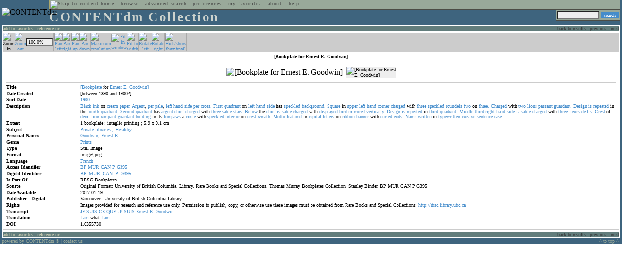

--- FILE ---
content_type: text/html; charset=UTF-8
request_url: http://cdmbackend.library.ubc.ca/cdm4/item_viewer.php?CISOROOT=/bookplate&CISOPTR=1169&DMSCALE=100&DMWIDTH=600&DMHEIGHT=600&DMX=3540&DMY=3120&DMMODE=viewer&DMTEXT=&REC=10&DMTHUMB=1&DMROTATE=0
body_size: 45234
content:
<!--   
CONTENTdm Version 5.2
(c) OCLC 2009. All Rights Reserved.
//-->



<!DOCTYPE html PUBLIC "-//W3C//DTD XHTML 1.0 Transitional//EN"
        "http://www.w3.org/TR/xhtml1/DTD/xhtml1-transitional.dtd">
        
<html xmlns="http://www.w3.org/1999/xhtml" xml:lang="en" lang="en">
<head>

<meta http-equiv="content-type" content="text/html; charset=utf-8" />
	
<title>CONTENTdm Collection : Item Viewer</title>

<style type="text/css">
<!--

.maintext
	{
	font-family:verdana;
	font-size:65%;
	color:#000000;
	}

.maintextwhite
	{
	font-family:verdana;
	font-size:65%;
	color:#ffffff;
	}

.smalltext
	{
	color:#000000;
	font-family:verdana;
	font-size:65%;
	}
	
.headertext
	{
	font-family:geneva,verdana;
	font-size:170%;
	color:#cdd3cd;
	font-weight:bold;
	letter-spacing:1.9pt;
	}
	
.helpheading
	{
	font-family:verdana;
	font-size:140%;	
	color:#000000;
	font-weight:bold;	
	}

.helpsubheading
	{
	font-family:verdana;
	font-size:120%;	
	color:#000000;
	font-weight:bold;
	}
	
.red
	{
	font-family:verdana;
	font-size:100%;
	color:#990000;
	}

hr
	{
	color:#627d7c;
	}	
	
.copyright
	{
	font-family:verdana;
	font-size:65%;
	color:#99a99a;
	}
	
a.copyright
	{
	font-family:verdana;
	font-size:100%;
	color:#99a99a;
	text-decoration:none;
	}
	
a.copyright:hover
	{
	font-family:verdana;
	font-size:100%;
	color:#990000;
	text-decoration:none;
	}	

.offstatus
	{
	color:#333333;
	cursor:text;
	}
	
a.offstatus
	{
	color:#333333;
	cursor:text;
	}	
	
a.offstatus:hover
	{
	color:#333333;
	cursor:text;
	}
	
a
	{
	font-family:verdana;
	font-size:100%;
	color:#448ccb;
	text-decoration:none;
	}
	
a:hover
	{
	font-family:verdana;
	font-size:100%;
	color:#990000;
	text-decoration:none;
	}

.genmenu
	{
	font-family:geneva,verdana;
	font-size:65%;
	color:#404040;
	font-weight:normal;
	letter-spacing:1.1pt;
	text-decoration:none;
	}
	
a.genmenu
	{
	font-family:geneva,verdana;
	font-size:100%;
	color:#404040;
	font-weight:normal;
	letter-spacing:1.1pt;
	text-decoration:none;
	}
	
a.genmenu:hover
	{
	font-family:geneva,verdana;
	font-size:100%;
	color:#990000;
	font-weight:normal;
	letter-spacing:1.1pt;
	text-decoration:none;
	}

.submenu
	{
	font-family:verdana;
	font-size:65%;
	color:#202020;
	font-weight:normal;
	text-decoration:none;
	}
	
a.submenu
	{
	font-family:verdana;
	font-size:100%;
	color:#d9d7b9;
	font-weight:normal;
	text-decoration:none;
	}
	
a.submenu:hover
	{
	font-family:verdana;
	font-size:100%;
	color:#990000;
	font-weight:normal;
	text-decoration:none;
	}

.leftmenu
	{
	font-family:verdana;
	font-size:70%;
	color:#202020;
	font-weight:normal;
	text-decoration:none;
	}
	
a.leftmenu
	{
	font-family:verdana;
	font-size:100%;
	color:#202020;
	font-weight:normal;
	text-decoration:none;
	}
	
a.leftmenu:hover
	{
	font-family:verdana;
	font-size:100%;
	color:#990000;
	font-weight:normal;
	text-decoration:none;
	}

a.nonlink
	{
	font-family:verdana;
	font-size:100%;
	color:#000000;
	text-decoration:none;
	}

a.nonlink:hover
	{
	font-family:verdana;
	font-size:100%;
	color:#000000;
	text-decoration:none;
	}	
.asterix
	{
	color:#ff0000;
	font-family:verdana;
	font-size:90%;
	font-weight:bold;
	}
	
.tdtext
	{
	text-align:left;
	vertical-align:top;
	}
	
.tdviewtext
	{
	text-align:left;
	vertical-align:top;
	}
	
.tdimage
	{
	border:1px dashed #ffffff;
	background-color:#ffffff;
	padding:5px;
	}

.tdfavimage
	{	
	border:1px none #ffffff;
	background-color:;
	padding:5px;
	}
	
input
	{
	font-family:verdana;
	font-size:65%;
	color:#000000;
	background-color:#eeeeee;
	}
		
input.buttons
	{	
	font-family:verdana;
	font-size:65%;
	font-weight:normal;
	background-color:#aaaaaa;
	color:#ffffff;
	border-top-style:none;
	border-right-style:none;
	border-left-style:none;
	border-bottom-style:none;
	cursor:hand;
	}
	
input.searchbutton
	{	
	font-family:verdana;
	font-size:65%;
	font-weight:normal;
	background-color:#448ccb;
	color:#ffffff;
	border-top-style:none;
	border-right-style:none;
	border-left-style:none;
	border-bottom-style:none;
	cursor:hand;
	}

input.norm
	{	
	font-family:verdana;
	font-size:65%;
	font-weight:normal;
	color:#ffffff;
	border-top-style:none;
	border-right-style:none;
	border-left-style:none;
	border-bottom-style:none;
	cursor:hand;
	}

input.checkbox
	{	
	font-family:verdana;
	font-size:65%;
	font-weight:normal;
	color:#000000;
	border-top-style:none;
	border-right-style:none;
	border-left-style:none;
	border-bottom-style:none;
	cursor:hand;
	}
	
select
	{
	font-family:verdana;
	font-size:65%;
	color:#000000;
	background-color:#eeeeee;
	}
	
a.item
	{
	color:#000000;
	font-family:verdana;
	font-size:90%;
	font-weight:normal;
	text-decoration:none;
	}

a.item:hover
	{
	color:#990000;
	font-family:verdana;
	font-size:90%;
	font-weight:normal;
	text-decoration:none;
	}
	
.iframescroll
	{
	scrollbar-face-color:#627d7c;
	scrollbar-highlight-color:#ada86b;
	scrollbar-shadow-color:#ada86b;
	scrollbar-arrow-color:#ffffff;
	scrollbar-arrow-size:20px;
	scrollbar-track-color:#ffffff;
	scrollbar-darkshadow-color:#AAAAAA;
	scrollbar-3Dlight-color:#EEEEEE;
	}

.highlightbox 
{
	border: none;
	display:inline;
}

.transbox 
{
	border: 2px solid #ffff00;
	background-color:#ffff00;
	display:inline;
	filter:alpha(opacity=20);
	opacity:0.2;
	-moz-opacity:0.2;
}

input.searchboxes
	{
	font-family:verdana;
	font-size:65%;
	color:#000000;
	background-color:#eeeeee;
	width:200px;
	}

a.langlink
	{
	font-family:arial;
	font-size:65%;
	color:#dddddd;
	font-weight:bold;
	letter-spacing:1.1pt;
	text-decoration:none;
	}
	
a.langlink:hover
	{
	font-family:arial;
	font-size:65%;
	color:#ffffff;
	font-weight:bold;
	letter-spacing:1.1pt;
	text-decoration:none;
	}

.res_submenu
	{
	font-family:verdana;
	font-size:65%;
	color:#000000;
	text-decoration:none;
	}
	
a.res_submenu
	{
	color:#448ccb;
	font-size:100%;
	text-decoration:none;
	}
	
a.res_submenu:hover
	{
	color:#990000;
	font-size:100%;
	text-decoration:none;
	}
	
a.addfavoffstatus
	{
	color:#cccccc;
	cursor:text;
	}	
	
a.addfavoffstatus:hover
	{
	color:#cccccc;
	cursor:text;
	}	
//-->
</style>


<script language="JavaScript" type="text/javascript">
<!--
// php definitions assigned to javascript variables for global.js
var thisdomain = "cdmbackend.library.ubc.ca";
var error_cookies = "Cookies must be enabled for this functionality.";
var page_bgColor = "#ffffff";
var status_off = "#333333";
var status_on = "#ff0000";
var already_fav = "One or more of the items you selected has been added previously to My Favorites.";
var too_many_fav = "The items selected cannot be added. The maximum number of items in My Favorites is limited to 100. Either delete existing items from My Favorites or add fewer items.";
var prefs_saved = "Your preferences have been updated.";
var added_fav = "Items have been added to My Favorites.";
var max_fav = 100;
var pad_height = 10;
var head_height = 89;
var bot_menu = 0;
var fav_menu_width = 212;
var doc_menu_width = 216;
var doc_menu_height = 62;
//-->
</script>	  



<script language="JavaScript" type="text/javascript" src="jscripts/global.js"></script>



</head>

<body marginwidth="0" topmargin="0" leftmargin="0" marginheight="0" bgcolor="#ffffff">

<a name="pagetopper"></a>

<table cellpadding="0" cellspacing="0" border="0" width="100%">
<tr>
	<td rowspan="20" bgcolor="#3e647e" width="2">&nbsp;</td>
	<td>


<table cellpadding="0" cellspacing="0" border="0" bgcolor="#3e647e" width="100%">
<tr>
	<td><img src="images/spacer.gif" width="1" height="2" border="0" alt="" /></td>
</tr>
<tr>
	<td>

	<table cellpadding="0" cellspacing="0" border="0" width="100%">	
	<tr>
		<td rowspan="2" nowrap="nowrap"><img src="images/logo64.gif" width="64" height="64" alt="CONTENTdm" TITLE="CONTENTdm" /><img src="images/spacer.gif" width="5" height="1" border="0" alt="" /></td>
		<td colspan="3" valign="top">



<table cellpadding="1" cellspacing="0" border="0" width="100%" bgcolor="#99a99a" title="global menu">


<form name="bell" method="get" action="/dmscripts/admin/login.exe">
	
<tr>
	<td align="left" style="border-bottom: 1px solid #4c4c45;border-left: 1px solid #ada86b;border-top: 1px solid #ada86b" nowrap="nowrap"><span class="genmenu"><a class="genmenu" href="#content" title="Skip to content"><img src="images/spacer.gif" width="1" height="1" border="0" alt="Skip to content" /></a>&nbsp;<a class="genmenu" href="/index.php" title="Home">home</a> : <a class="genmenu" href="browse.php" title="Browse">browse</a> : <a class="genmenu" href="search.php" title="Advanced Search">advanced search</a> : <a class="genmenu" href="preferences.php" title="Preferences">preferences</a> : <a class="genmenu" href="favorites.php" title="My Favorites">my favorites</a> : <a class="genmenu" href="about.php" title="About">about</a> : <a class="genmenu" href="help.php#view_items" title="Help">help</a>&nbsp;</span></td>
	<td valign="bottom" align="right" style="border-top: 1px solid #ada86b;border-bottom: 1px solid #4c4c45;border-right: 1px solid #4c4c45" nowrap="nowrap"><span class="genmenu">


	&nbsp;</span></td>

	
</tr>

</form>

</table>

		</td>
	</tr>
	<tr>
		<td valign="bottom" align="left" width="90%"><span class="headertext">CONTENTdm Collection</span></td>
		<td><img src="images/spacer.gif" width="1" height="48" border="0" alt="" /></td>
		<td valign="top" align="right">		

		<table cellpadding="0" cellspacing="0" border="0" bgcolor="#3e647e" align="right">
		<tr>
			<td align="right">
			
			<table cellpadding="2" cellspacing="0" border="0" bgcolor="#99a99a">		

			<form name="simplesearchform" method="get" action="results.php" onsubmit="javascript:if(document.simplesearchform.CISOBOX1.value==''){alert('Enter a valid search term.');return false;}else{dmTextCookie(document.simplesearchform.CISOBOX1);return true;}">

			<tr>
				<td nowrap="nowrap" style="border-left: 1px solid #ada86b;border-top: 1px solid #ada86b;border-bottom: 1px solid #4c4c45"><input type="hidden" name="CISOOP1" value="any" /><input type="text" value="" name="CISOBOX1" size="12" title="simple search field" /><input type="hidden" name="CISOFIELD1" value="CISOSEARCHALL" /><input type="hidden" name="CISOROOT" value="all" /></td><td style="border-top: 1px solid #ada86b;border-right: 1px solid #4c4c45;border-bottom: 1px solid #4c4c45"><input type="submit" value="search" title="Search" class="searchbutton" /></td>
			</tr>

			</form>		

			</table>
		
			</td>
		</tr>
		
		
		
		</table>
		
		</td>
	</tr>
	</table>
	
	</td>
</tr>
<tr>
	<td><img src="images/spacer.gif" width="1" height="2" border="0" alt="" /></td>
</tr>
</table>

<table cellpadding="0" cellspacing="0" border="0" width="100%" bgcolor="#627d7c">
<tr>
	<td align="left" style="border-top: 2px solid #ffffff;border-bottom: 2px solid #ffffff;border-left: 2px solid #ffffff"><img src="images/spacer.gif" width="5" height="18" alt="" /></td>
	<td align="left" style="border-top: 2px solid #ffffff;border-bottom: 2px solid #ffffff" nowrap="nowrap" width="50%"><span class="submenu">

<a class="submenu" href="javascript:addItemFav('/bookplate','1169')" title="Add to My Favorites">add to favorites</a>


 : <a class="submenu" href="javascript:pop2('citation.php?CISOROOT=/bookplate&CISOPTR=1169','400', '150')" title="Copy and paste the URL for use within citations.">reference url</a>


</span></td>
	<td align="right" style="border-top: 2px solid #ffffff;border-bottom: 2px solid #ffffff" nowrap="nowrap" width="50%"><span class="submenu">


<span class="offstatus">back to results</span> 


: 

<span class="offstatus">previous</span> : <span class="offstatus">next</span>
	</span></td>
	<td align="left" style="border-top: 2px solid #ffffff;border-bottom: 2px solid #ffffff;border-right: 2px solid #ffffff"><img src="images/spacer.gif" width="5" height="18" alt="" /></td>
</tr>
</table>

	</td>
	<td rowspan="20" bgcolor="#3e647e" width="2">&nbsp;</td>
</tr>

<tr>
	<td valign="top" align="left">
	
	<a name="content"></a>

	<table cellpadding="0" cellspacing="0" border="0" width="100%">
	<tr>
		<td align="left" valign="top">


<!-- +++++++ >>> start content here +++++++ //-->
<!-- +++++++ >>> start content here +++++++ //-->
<!-- +++++++ >>> start content here +++++++ //-->


<script language="JavaScript" type="text/javascript">
<!--
function find_xy(event){
pos_x = event.offsetX?(event.offsetX):event.pageX-document.getElementById("imagexy").offsetLeft;
pos_y = event.offsetY?(event.offsetY):event.pageY-document.getElementById("imagexy").offsetTop;
document.mainimage.x.value = pos_x;
document.mainimage.y.value = pos_y;
}
//-->
</script>

<table cellpadding="2" cellspacing="0" border="0" width="100%">
<tr>
	<td align="center" valign="top">

	<table border="0" cellpadding="0" cellspacing="0" align="center" width="100%">
	<tr bgcolor="#cccccc">
		<td width="1"><img src="images/spacer.gif" border="0" width="1" height="1" alt="" /></td>
		<td align="center" valign="middle"><span class="maintext">


		<img src="images/imagebarin2.gif" border="0" width="16" height="22" alt="Zoom in" title="Zoom in" />


		</span></td>
		<td align="center" valign="middle"><span class="maintext">


		<a href="/cdm4/item_viewer.php?CISOROOT=/bookplate&CISOPTR=1169&DMSCALE=50&DMWIDTH=600&DMHEIGHT=600&DMX=1620&DMY=1410&DMMODE=viewer&DMTEXT=&REC=10&DMTHUMB=1&DMROTATE=0"><img src="images/imagebarout.gif" border="0" width="16" height="22" alt="Zoom out" title="Zoom out" /></a>


		</span></td>
		<td align="center" valign="middle" style="border-right: #aaaaaa 1px solid"><input type="text" name="pct" value="100.0%" size="7" style="width:50" readonly title="Percentage" /></td>
		<td align="center" valign="middle" style="border-left: #aaaaaa 1px solid"><span class="maintext">


		<a href="/cdm4/item_viewer.php?CISOROOT=/bookplate&CISOPTR=1169&DMSCALE=100&DMWIDTH=600&DMHEIGHT=600&DMX=3120&DMY=3120&DMMODE=viewer&DMTEXT=&REC=10&DMTHUMB=1&DMROTATE=0"><img src="images/imagebarleft.gif" border="0" width="16" height="22" alt="Pan left" title="Pan left" /></a>


		</span></td>
		<td align="center" valign="middle"><span class="maintext">


		<a href="/cdm4/item_viewer.php?CISOROOT=/bookplate&CISOPTR=1169&DMSCALE=100&DMWIDTH=600&DMHEIGHT=600&DMX=3960&DMY=3120&DMMODE=viewer&DMTEXT=&REC=10&DMTHUMB=1&DMROTATE=0"><img src="images/imagebarright.gif" border="0" width="16" height="22" alt="Pan right" title="Pan right" /></a>


		</span></td>
		<td align="center" valign="middle"><span class="maintext">


		<a href="/cdm4/item_viewer.php?CISOROOT=/bookplate&CISOPTR=1169&DMSCALE=100&DMWIDTH=600&DMHEIGHT=600&DMX=3540&DMY=2700&DMMODE=viewer&DMTEXT=&REC=10&DMTHUMB=1&DMROTATE=0"><img src="images/imagebarup.gif" border="0" width="16" height="22" alt="Pan up" title="Pan up" /></a>


		</span></td>
		<td align="center" valign="middle" style="border-right: #aaaaaa 1px solid"><span class="maintext">


		<a href="/cdm4/item_viewer.php?CISOROOT=/bookplate&CISOPTR=1169&DMSCALE=100&DMWIDTH=600&DMHEIGHT=600&DMX=3540&DMY=3540&DMMODE=viewer&DMTEXT=&REC=10&DMTHUMB=1&DMROTATE=0"><img src="images/imagebardown.gif" border="0" width="16" height="22" alt="Pan down" title="Pan down" /></a>


		</span></td>
		<td align="center" valign="middle" style="border-left: #aaaaaa 1px solid"><span class="maintext">
<a href="/cdm4/item_viewer.php?CISOROOT=/bookplate&CISOPTR=1169&DMSCALE=100&DMWIDTH=600&DMHEIGHT=600&DMX=3540&DMY=3120&DMMODE=viewer&DMTEXT=&REC=10&DMTHUMB=1&DMROTATE=0"><img src="images/imagebarfull.gif" border="0" width="16" height="22" alt="Maximum resolution" title="Maximum resolution" /></a></span></td>
		<td align="center" valign="middle"><span class="maintext">
<a href="/cdm4/item_viewer.php?CISOROOT=/bookplate&CISOPTR=1169&DMSCALE=6.25&DMWIDTH=600&DMHEIGHT=600&DMMODE=viewer&DMTEXT=&REC=10&DMTHUMB=1&DMROTATE=0"><img src="images/imagebarfit.gif" border="0" width="16" height="22" alt="Fit in window" title="Fit in window" /></a></span></td>
		<td align="center" valign="middle" style="border-right: #aaaaaa 1px solid"><span class="maintext">
<a href="/cdm4/item_viewer.php?CISOROOT=/bookplate&CISOPTR=1169&DMSCALE=10.00000&DMWIDTH=600&DMHEIGHT=600&DMMODE=viewer&DMTEXT=&REC=10&DMTHUMB=1&DMROTATE=0"><img src="images/imagebarwidth.gif" border="0" width="16" height="22" alt="Fit to width" title="Fit to width" /></a></span></td>
		<td align="center" valign="middle" style="border-left: #aaaaaa 1px solid"><span class="maintext"><a href="/cdm4/item_viewer.php?CISOROOT=/bookplate&CISOPTR=1169&DMSCALE=100&DMWIDTH=600&DMHEIGHT=600&DMX=3540&DMY=3120&DMMODE=viewer&DMTEXT=&REC=10&DMTHUMB=1&DMROTATE=90"><img src="images/imagebararrowleft.gif" border="0" width="16" height="22" alt="Rotate left" title="Rotate left" /></a></span></td>
		<td align="center" valign="middle"><span class="maintext">
<a href="/cdm4/item_viewer.php?CISOROOT=/bookplate&CISOPTR=1169&DMSCALE=100&DMWIDTH=600&DMHEIGHT=600&DMX=3540&DMY=3120&DMMODE=viewer&DMTEXT=&REC=10&DMTHUMB=1&DMROTATE=270"><img src="images/imagebararrowright.gif" border="0" width="16" height="22" alt="Rotate right" title="Rotate right" /></a></span></td>
		<td align="center" valign="middle" style="border-left: #aaaaaa 2px solid"><span class="maintext">
<a href="/cdm4/item_viewer.php?CISOROOT=/bookplate&CISOPTR=1169&DMSCALE=100&DMWIDTH=600&DMHEIGHT=600&DMX=3540&DMY=3120&DMMODE=viewer&DMTEXT=&REC=10&DMROTATE=0" onclick="dmSessCookie('DMITEMSTAT','&DMTHUMB=0')" ><img src="images/imagebarthumbguide.gif" border="0" width="16" height="22" alt="Hide/show thumbnail" title="Hide/show thumbnail" /></a></span></td>

<script language="JavaScript" type="text/javascript">
<!--
if(!(isMac && isExplorer)){
document.write("<td align=\"center\" valign=\"middle\"><span class=\"maintext\"><a href=\"javascript:clipperpop('clip.php?CISOROOT=/bookplate&CISOPTR=1169&DMSCALE=100.00000&DMWIDTH=600&DMHEIGHT=600&DMX=3540&DMY=3120&DMTEXT=&REC=10&DMTHUMB=1&DMROTATE=0', '750', '600')\"><img src=\"images/imagebarclip.gif\" border=\"0\" width=\"16\" height=\"22\" alt=\"Clip\" title=\"Clip image in new window\" \/><\/a><\/span><\/td>");
}
//-->
</script>

		<td style="border-left: #aaaaaa 2px solid" width="100%"><span class="maintext"><img src="images/spacer.gif" border="0" width="1" height="1" alt="" /></span></td>
	</tr>

	<tr>
		<td width="1"><img src="images/spacer.gif" border="0" width="1" height="5" alt="" /></td>
		<td width="28"><img src="images/spacer.gif" border="0" width="28" height="1" alt="" /></td>
		<td width="28"><img src="images/spacer.gif" border="0" width="28" height="1" alt="" /></td>
		<td width="84"><img src="images/spacer.gif" border="0" width="84" height="1" alt="" /></td>
		<td width="28"><img src="images/spacer.gif" border="0" width="28" height="1" alt="" /></td>
		<td width="28"><img src="images/spacer.gif" border="0" width="28" height="1" alt="" /></td>
		<td width="28"><img src="images/spacer.gif" border="0" width="28" height="1" alt="" /></td>
		<td width="28"><img src="images/spacer.gif" border="0" width="28" height="1" alt="" /></td>
		<td width="28"><img src="images/spacer.gif" border="0" width="28" height="1" alt="" /></td>
		<td width="28"><img src="images/spacer.gif" border="0" width="28" height="1" alt="" /></td>
		<td width="28"><img src="images/spacer.gif" border="0" width="28" height="1" alt="" /></td>
		<td width="28"><img src="images/spacer.gif" border="0" width="28" height="1" alt="" /></td>
		<td width="28"><img src="images/spacer.gif" border="0" width="28" height="1" alt="" /></td>
		<td width="28"><img src="images/spacer.gif" border="0" width="28" height="1" alt="" /></td>
		<td width="28"><img src="images/spacer.gif" border="0" width="28" height="1" alt="" /></td>
		<td width="100%"><img src="images/spacer.gif" border="0" width="100%" height="1" alt="" /></td>
	</tr>
	</table>

	<table cellpadding="3" align="center" cellspacing="0" border="0" width="100%" style="border: 1px solid #cccccc">

	
	<tr>
		<td>

		<table border="0" cellpadding="1" cellspacing="0" width="100%" style="border-bottom: 1px solid #cccccc">
		<tr>
			<td align="center"><span class="maintext"><b>

[Bookplate for Ernest E. Goodwin]
			</b></span></td>
		</tr>
		</table>

		</td>
	</tr>


	<tr>
		<td>

		<table cellpadding="2" align="center" cellspacing="0" border="0" width="100%">
		<tr>
			<td class="tdimage">

			<table cellpadding="2" align="center" cellspacing="0" border="0">
			<tr>


			<form name="mainimage" action="">

				<td>

				<input type="hidden" name="CISOROOT" value="/bookplate" />
				<input type="hidden" name="CISOPTR" value="1169" />
				<input type="hidden" name="DMSCALE" value="100" />
				<input type="hidden" name="DMWIDTH" value="600" />
				<input type="hidden" name="DMHEIGHT" value="600" />
				<input type="hidden" name="DMMODE" value="viewer" />
				<input type="hidden" name="DMFULL" value="1" />
				<input type="hidden" name="DMX" value="3540" />
				<input type="hidden" name="DMY" value="3120" />
				<input type="hidden" name="DMTEXT" value="" />
				<input type="hidden" name="DMTHUMB" value="1" />
				<input type="hidden" name="REC" value="10" />
				<input type="hidden" name="DMROTATE" value="0" />
				<input type="hidden" name="x" value="" />
				<input type="hidden" name="y" value="" />
				
				<img id="imagexy" src="/cgi-bin/getimage.exe?CISOROOT=/bookplate&CISOPTR=1169&DMSCALE=100.00000&DMWIDTH=600&DMHEIGHT=600&DMX=3540&DMY=3120&DMTEXT=&REC=10&DMTHUMB=1&DMROTATE=0" border="0" alt="[Bookplate for Ernest E. Goodwin]" title="[Bookplate for Ernest E. Goodwin]" onclick="find_xy(event);document.mainimage.submit()" />

				</td>

			</form>


			<form name="smallimage" action="">

				<td><img src="images/spacer.gif" border="0" width="10" height="1" alt="" /></td>

				<td valign="top">

				<input type="hidden" name="CISOROOT" value="/bookplate" />
				<input type="hidden" name="CISOPTR" value="1169" />
				<input type="hidden" name="DMSCALE" value="100.00000" />
				<input type="hidden" name="DMWIDTH" value="600" />
				<input type="hidden" name="DMHEIGHT" value="600" />
				<input type="hidden" name="DMMODE" value="viewer" />
				<input type="hidden" name="DMFULL" value="0" />
				<input type="hidden" name="DMOLDSCALE" value="1.71409" />
				<input type="hidden" name="DMX" value="0" />
				<input type="hidden" name="DMY" value="0" />
				<input type="hidden" name="DMTEXT" value="" />
				<input type="hidden" name="DMTHUMB" value="1" />
				<input type="hidden" name="REC" value="10" />
				<input type="hidden" name="DMROTATE" value="0" />
				<input type="image" src="/cgi-bin/getimage.exe?CISOROOT=/bookplate&CISOPTR=1169&DMSCALE=1.71409&DMWIDTH=102&DMHEIGHT=150&DMX=0&DMY=0&DMBOUND=60,53,10,10&REC=10&DMTHUMB=1&DMROTATE=0" width="102" border="0" alt="[Bookplate for Ernest E. Goodwin]" />

				</td>

			</form>



			</tr>
			</table>

			</td>
		</tr>


		<tr>
			<td>
		
			<table border="0" cellpadding="1" cellspacing="0" width="100%" style="border-top: 1px solid #cccccc">
			<tr>
				<td></td>
			</tr>

<tr><td class="tdtext" width="150"><span class="maintext"><b>Title</b></span></td><td class="tdtext"><span class="maintext"><a href="results.php?CISOOP1=any&CISOFIELD1=CISOSEARCHALL&CISOROOT=/bookplate&CISOBOX1=[Bookplate" target="_top">[Bookplate</a> for <a href="results.php?CISOOP1=any&CISOFIELD1=CISOSEARCHALL&CISOROOT=/bookplate&CISOBOX1=Ernest" target="_top">Ernest</a> <a href="results.php?CISOOP1=any&CISOFIELD1=CISOSEARCHALL&CISOROOT=/bookplate&CISOBOX1=E." target="_top">E.</a> <a href="results.php?CISOOP1=any&CISOFIELD1=CISOSEARCHALL&CISOROOT=/bookplate&CISOBOX1=Goodwin]" target="_top">Goodwin]</a>  </span></td></tr>
<tr><td class="tdtext" width="150"><span class="maintext"><b>Date Created</b></span></td><td class="tdtext"><span class="maintext">[between 1890 and 1900?] </span></td></tr>
<tr><td class="tdtext" width="150"><span class="maintext"><b>Sort Date</b></span></td><td class="tdtext"><span class="maintext"><a href="results.php?CISOOP1=any&CISOFIELD1=CISOSEARCHALL&CISOROOT=/bookplate&CISOBOX1=1900*" target="_top"><nobr>1900</nobr></a></span></td></tr>
<tr><td class="tdtext" width="150"><span class="maintext"><b>Description</b></span></td><td class="tdtext"><span class="maintext"><a href="results.php?CISOOP1=any&CISOFIELD1=CISOSEARCHALL&CISOROOT=/bookplate&CISOBOX1=Black" target="_top">Black</a> <a href="results.php?CISOOP1=any&CISOFIELD1=CISOSEARCHALL&CISOROOT=/bookplate&CISOBOX1=ink" target="_top">ink</a> on <a href="results.php?CISOOP1=any&CISOFIELD1=CISOSEARCHALL&CISOROOT=/bookplate&CISOBOX1=cream" target="_top">cream</a> <a href="results.php?CISOOP1=any&CISOFIELD1=CISOSEARCHALL&CISOROOT=/bookplate&CISOBOX1=paper." target="_top">paper.</a> <a href="results.php?CISOOP1=any&CISOFIELD1=CISOSEARCHALL&CISOROOT=/bookplate&CISOBOX1=Argent" target="_top">Argent</a>,  <a href="results.php?CISOOP1=any&CISOFIELD1=CISOSEARCHALL&CISOROOT=/bookplate&CISOBOX1=per" target="_top">per</a> <a href="results.php?CISOOP1=any&CISOFIELD1=CISOSEARCHALL&CISOROOT=/bookplate&CISOBOX1=pale" target="_top">pale</a>,  <a href="results.php?CISOOP1=any&CISOFIELD1=CISOSEARCHALL&CISOROOT=/bookplate&CISOBOX1=left" target="_top">left</a> <a href="results.php?CISOOP1=any&CISOFIELD1=CISOSEARCHALL&CISOROOT=/bookplate&CISOBOX1=hand" target="_top">hand</a> <a href="results.php?CISOOP1=any&CISOFIELD1=CISOSEARCHALL&CISOROOT=/bookplate&CISOBOX1=side" target="_top">side</a> <a href="results.php?CISOOP1=any&CISOFIELD1=CISOSEARCHALL&CISOROOT=/bookplate&CISOBOX1=per" target="_top">per</a> <a href="results.php?CISOOP1=any&CISOFIELD1=CISOSEARCHALL&CISOROOT=/bookplate&CISOBOX1=cross." target="_top">cross.</a> <a href="results.php?CISOOP1=any&CISOFIELD1=CISOSEARCHALL&CISOROOT=/bookplate&CISOBOX1=First" target="_top">First</a> <a href="results.php?CISOOP1=any&CISOFIELD1=CISOSEARCHALL&CISOROOT=/bookplate&CISOBOX1=quadrant" target="_top">quadrant</a> on <a href="results.php?CISOOP1=any&CISOFIELD1=CISOSEARCHALL&CISOROOT=/bookplate&CISOBOX1=left" target="_top">left</a> <a href="results.php?CISOOP1=any&CISOFIELD1=CISOSEARCHALL&CISOROOT=/bookplate&CISOBOX1=hand" target="_top">hand</a> <a href="results.php?CISOOP1=any&CISOFIELD1=CISOSEARCHALL&CISOROOT=/bookplate&CISOBOX1=side" target="_top">side</a> has <a href="results.php?CISOOP1=any&CISOFIELD1=CISOSEARCHALL&CISOROOT=/bookplate&CISOBOX1=speckled" target="_top">speckled</a> <a href="results.php?CISOOP1=any&CISOFIELD1=CISOSEARCHALL&CISOROOT=/bookplate&CISOBOX1=background." target="_top">background.</a> <a href="results.php?CISOOP1=any&CISOFIELD1=CISOSEARCHALL&CISOROOT=/bookplate&CISOBOX1=Square" target="_top">Square</a> in <a href="results.php?CISOOP1=any&CISOFIELD1=CISOSEARCHALL&CISOROOT=/bookplate&CISOBOX1=upper" target="_top">upper</a> <a href="results.php?CISOOP1=any&CISOFIELD1=CISOSEARCHALL&CISOROOT=/bookplate&CISOBOX1=left" target="_top">left</a> <a href="results.php?CISOOP1=any&CISOFIELD1=CISOSEARCHALL&CISOROOT=/bookplate&CISOBOX1=hand" target="_top">hand</a> <a href="results.php?CISOOP1=any&CISOFIELD1=CISOSEARCHALL&CISOROOT=/bookplate&CISOBOX1=corner" target="_top">corner</a> <a href="results.php?CISOOP1=any&CISOFIELD1=CISOSEARCHALL&CISOROOT=/bookplate&CISOBOX1=charged" target="_top">charged</a> with <a href="results.php?CISOOP1=any&CISOFIELD1=CISOSEARCHALL&CISOROOT=/bookplate&CISOBOX1=three" target="_top">three</a> <a href="results.php?CISOOP1=any&CISOFIELD1=CISOSEARCHALL&CISOROOT=/bookplate&CISOBOX1=speckled" target="_top">speckled</a> <a href="results.php?CISOOP1=any&CISOFIELD1=CISOSEARCHALL&CISOROOT=/bookplate&CISOBOX1=roundels" target="_top">roundels</a> <a href="results.php?CISOOP1=any&CISOFIELD1=CISOSEARCHALL&CISOROOT=/bookplate&CISOBOX1=two" target="_top">two</a> on <a href="results.php?CISOOP1=any&CISOFIELD1=CISOSEARCHALL&CISOROOT=/bookplate&CISOBOX1=three." target="_top">three.</a> <a href="results.php?CISOOP1=any&CISOFIELD1=CISOSEARCHALL&CISOROOT=/bookplate&CISOBOX1=Charged" target="_top">Charged</a> with <a href="results.php?CISOOP1=any&CISOFIELD1=CISOSEARCHALL&CISOROOT=/bookplate&CISOBOX1=two" target="_top">two</a> <a href="results.php?CISOOP1=any&CISOFIELD1=CISOSEARCHALL&CISOROOT=/bookplate&CISOBOX1=lions" target="_top">lions</a> <a href="results.php?CISOOP1=any&CISOFIELD1=CISOSEARCHALL&CISOROOT=/bookplate&CISOBOX1=passant" target="_top">passant</a> <a href="results.php?CISOOP1=any&CISOFIELD1=CISOSEARCHALL&CISOROOT=/bookplate&CISOBOX1=guardant." target="_top">guardant.</a> <a href="results.php?CISOOP1=any&CISOFIELD1=CISOSEARCHALL&CISOROOT=/bookplate&CISOBOX1=Design" target="_top">Design</a> <a href="results.php?CISOOP1=any&CISOFIELD1=CISOSEARCHALL&CISOROOT=/bookplate&CISOBOX1=is" target="_top">is</a> <a href="results.php?CISOOP1=any&CISOFIELD1=CISOSEARCHALL&CISOROOT=/bookplate&CISOBOX1=repeated" target="_top">repeated</a> in the <a href="results.php?CISOOP1=any&CISOFIELD1=CISOSEARCHALL&CISOROOT=/bookplate&CISOBOX1=fourth" target="_top">fourth</a> <a href="results.php?CISOOP1=any&CISOFIELD1=CISOSEARCHALL&CISOROOT=/bookplate&CISOBOX1=quadrant." target="_top">quadrant.</a> <a href="results.php?CISOOP1=any&CISOFIELD1=CISOSEARCHALL&CISOROOT=/bookplate&CISOBOX1=Second" target="_top">Second</a> <a href="results.php?CISOOP1=any&CISOFIELD1=CISOSEARCHALL&CISOROOT=/bookplate&CISOBOX1=quadrant" target="_top">quadrant</a> has <a href="results.php?CISOOP1=any&CISOFIELD1=CISOSEARCHALL&CISOROOT=/bookplate&CISOBOX1=argent" target="_top">argent</a> <a href="results.php?CISOOP1=any&CISOFIELD1=CISOSEARCHALL&CISOROOT=/bookplate&CISOBOX1=chief" target="_top">chief</a> <a href="results.php?CISOOP1=any&CISOFIELD1=CISOSEARCHALL&CISOROOT=/bookplate&CISOBOX1=charged" target="_top">charged</a> with <a href="results.php?CISOOP1=any&CISOFIELD1=CISOSEARCHALL&CISOROOT=/bookplate&CISOBOX1=three" target="_top">three</a> <a href="results.php?CISOOP1=any&CISOFIELD1=CISOSEARCHALL&CISOROOT=/bookplate&CISOBOX1=sable" target="_top">sable</a> <a href="results.php?CISOOP1=any&CISOFIELD1=CISOSEARCHALL&CISOROOT=/bookplate&CISOBOX1=stars." target="_top">stars.</a> <a href="results.php?CISOOP1=any&CISOFIELD1=CISOSEARCHALL&CISOROOT=/bookplate&CISOBOX1=Below" target="_top">Below</a> the <a href="results.php?CISOOP1=any&CISOFIELD1=CISOSEARCHALL&CISOROOT=/bookplate&CISOBOX1=chief" target="_top">chief</a> <a href="results.php?CISOOP1=any&CISOFIELD1=CISOSEARCHALL&CISOROOT=/bookplate&CISOBOX1=is" target="_top">is</a> <a href="results.php?CISOOP1=any&CISOFIELD1=CISOSEARCHALL&CISOROOT=/bookplate&CISOBOX1=sable" target="_top">sable</a> <a href="results.php?CISOOP1=any&CISOFIELD1=CISOSEARCHALL&CISOROOT=/bookplate&CISOBOX1=charged" target="_top">charged</a> with <a href="results.php?CISOOP1=any&CISOFIELD1=CISOSEARCHALL&CISOROOT=/bookplate&CISOBOX1=displayed" target="_top">displayed</a> <a href="results.php?CISOOP1=any&CISOFIELD1=CISOSEARCHALL&CISOROOT=/bookplate&CISOBOX1=bird" target="_top">bird</a> <a href="results.php?CISOOP1=any&CISOFIELD1=CISOSEARCHALL&CISOROOT=/bookplate&CISOBOX1=mirrored" target="_top">mirrored</a> <a href="results.php?CISOOP1=any&CISOFIELD1=CISOSEARCHALL&CISOROOT=/bookplate&CISOBOX1=vertically." target="_top">vertically.</a> <a href="results.php?CISOOP1=any&CISOFIELD1=CISOSEARCHALL&CISOROOT=/bookplate&CISOBOX1=Design" target="_top">Design</a> <a href="results.php?CISOOP1=any&CISOFIELD1=CISOSEARCHALL&CISOROOT=/bookplate&CISOBOX1=is" target="_top">is</a> <a href="results.php?CISOOP1=any&CISOFIELD1=CISOSEARCHALL&CISOROOT=/bookplate&CISOBOX1=repeated" target="_top">repeated</a> in <a href="results.php?CISOOP1=any&CISOFIELD1=CISOSEARCHALL&CISOROOT=/bookplate&CISOBOX1=third" target="_top">third</a> <a href="results.php?CISOOP1=any&CISOFIELD1=CISOSEARCHALL&CISOROOT=/bookplate&CISOBOX1=quadrant." target="_top">quadrant.</a> <a href="results.php?CISOOP1=any&CISOFIELD1=CISOSEARCHALL&CISOROOT=/bookplate&CISOBOX1=Middle" target="_top">Middle</a> <a href="results.php?CISOOP1=any&CISOFIELD1=CISOSEARCHALL&CISOROOT=/bookplate&CISOBOX1=third" target="_top">third</a> <a href="results.php?CISOOP1=any&CISOFIELD1=CISOSEARCHALL&CISOROOT=/bookplate&CISOBOX1=right" target="_top">right</a> <a href="results.php?CISOOP1=any&CISOFIELD1=CISOSEARCHALL&CISOROOT=/bookplate&CISOBOX1=hand" target="_top">hand</a> <a href="results.php?CISOOP1=any&CISOFIELD1=CISOSEARCHALL&CISOROOT=/bookplate&CISOBOX1=side" target="_top">side</a> <a href="results.php?CISOOP1=any&CISOFIELD1=CISOSEARCHALL&CISOROOT=/bookplate&CISOBOX1=is" target="_top">is</a> <a href="results.php?CISOOP1=any&CISOFIELD1=CISOSEARCHALL&CISOROOT=/bookplate&CISOBOX1=sable" target="_top">sable</a> <a href="results.php?CISOOP1=any&CISOFIELD1=CISOSEARCHALL&CISOROOT=/bookplate&CISOBOX1=charged" target="_top">charged</a> with <a href="results.php?CISOOP1=any&CISOFIELD1=CISOSEARCHALL&CISOROOT=/bookplate&CISOBOX1=three" target="_top">three</a> <a href="results.php?CISOOP1=any&CISOFIELD1=CISOSEARCHALL&CISOROOT=/bookplate&CISOBOX1=fleurs-de-lis." target="_top">fleurs-de-lis.</a> <a href="results.php?CISOOP1=any&CISOFIELD1=CISOSEARCHALL&CISOROOT=/bookplate&CISOBOX1=Crest" target="_top">Crest</a> of <a href="results.php?CISOOP1=any&CISOFIELD1=CISOSEARCHALL&CISOROOT=/bookplate&CISOBOX1=demi-lion" target="_top">demi-lion</a> <a href="results.php?CISOOP1=any&CISOFIELD1=CISOSEARCHALL&CISOROOT=/bookplate&CISOBOX1=rampant" target="_top">rampant</a> <a href="results.php?CISOOP1=any&CISOFIELD1=CISOSEARCHALL&CISOROOT=/bookplate&CISOBOX1=guardant" target="_top">guardant</a> <a href="results.php?CISOOP1=any&CISOFIELD1=CISOSEARCHALL&CISOROOT=/bookplate&CISOBOX1=holding" target="_top">holding</a> in its <a href="results.php?CISOOP1=any&CISOFIELD1=CISOSEARCHALL&CISOROOT=/bookplate&CISOBOX1=forepaws" target="_top">forepaws</a> a <a href="results.php?CISOOP1=any&CISOFIELD1=CISOSEARCHALL&CISOROOT=/bookplate&CISOBOX1=circle" target="_top">circle</a> with <a href="results.php?CISOOP1=any&CISOFIELD1=CISOSEARCHALL&CISOROOT=/bookplate&CISOBOX1=speckled" target="_top">speckled</a> <a href="results.php?CISOOP1=any&CISOFIELD1=CISOSEARCHALL&CISOROOT=/bookplate&CISOBOX1=interior" target="_top">interior</a> on <a href="results.php?CISOOP1=any&CISOFIELD1=CISOSEARCHALL&CISOROOT=/bookplate&CISOBOX1=crest-wreath." target="_top">crest-wreath.</a> <a href="results.php?CISOOP1=any&CISOFIELD1=CISOSEARCHALL&CISOROOT=/bookplate&CISOBOX1=Motto" target="_top">Motto</a> <a href="results.php?CISOOP1=any&CISOFIELD1=CISOSEARCHALL&CISOROOT=/bookplate&CISOBOX1=featured" target="_top">featured</a> in <a href="results.php?CISOOP1=any&CISOFIELD1=CISOSEARCHALL&CISOROOT=/bookplate&CISOBOX1=capital" target="_top">capital</a> <a href="results.php?CISOOP1=any&CISOFIELD1=CISOSEARCHALL&CISOROOT=/bookplate&CISOBOX1=letters" target="_top">letters</a> on <a href="results.php?CISOOP1=any&CISOFIELD1=CISOSEARCHALL&CISOROOT=/bookplate&CISOBOX1=ribbon" target="_top">ribbon</a> <a href="results.php?CISOOP1=any&CISOFIELD1=CISOSEARCHALL&CISOROOT=/bookplate&CISOBOX1=banner" target="_top">banner</a> with <a href="results.php?CISOOP1=any&CISOFIELD1=CISOSEARCHALL&CISOROOT=/bookplate&CISOBOX1=curled" target="_top">curled</a> <a href="results.php?CISOOP1=any&CISOFIELD1=CISOSEARCHALL&CISOROOT=/bookplate&CISOBOX1=ends." target="_top">ends.</a> <a href="results.php?CISOOP1=any&CISOFIELD1=CISOSEARCHALL&CISOROOT=/bookplate&CISOBOX1=Name" target="_top">Name</a> <a href="results.php?CISOOP1=any&CISOFIELD1=CISOSEARCHALL&CISOROOT=/bookplate&CISOBOX1=written" target="_top">written</a> in <a href="results.php?CISOOP1=any&CISOFIELD1=CISOSEARCHALL&CISOROOT=/bookplate&CISOBOX1=typewritten" target="_top">typewritten</a> <a href="results.php?CISOOP1=any&CISOFIELD1=CISOSEARCHALL&CISOROOT=/bookplate&CISOBOX1=cursive" target="_top">cursive</a> <a href="results.php?CISOOP1=any&CISOFIELD1=CISOSEARCHALL&CISOROOT=/bookplate&CISOBOX1=sentence" target="_top">sentence</a> <a href="results.php?CISOOP1=any&CISOFIELD1=CISOSEARCHALL&CISOROOT=/bookplate&CISOBOX1=case." target="_top">case.</a>  </span></td></tr>
<tr><td class="tdtext" width="150"><span class="maintext"><b>Extent</b></span></td><td class="tdtext"><span class="maintext">1 bookplate : intaglio printing ; 5.9 x 9.1 cm </span></td></tr>
<tr><td class="tdtext" width="150"><span class="maintext"><b>Subject</b></span></td><td class="tdtext"><span class="maintext"><a href="results.php?CISOOP1=any&CISOFIELD1=CISOSEARCHALL&CISOROOT=/bookplate&CISOBOX1=Private" target="_top">Private</a> <a href="results.php?CISOOP1=any&CISOFIELD1=CISOSEARCHALL&CISOROOT=/bookplate&CISOBOX1=libraries" target="_top">libraries</a> <a href="results.php?CISOOP1=any&CISOFIELD1=CISOSEARCHALL&CISOROOT=/bookplate&CISOBOX1=;" target="_top">;</a> <a href="results.php?CISOOP1=any&CISOFIELD1=CISOSEARCHALL&CISOROOT=/bookplate&CISOBOX1=Heraldry" target="_top">Heraldry</a>  </span></td></tr>
<tr><td class="tdtext" width="150"><span class="maintext"><b>Personal Names</b></span></td><td class="tdtext"><span class="maintext"><a href="results.php?CISOOP1=any&CISOFIELD1=CISOSEARCHALL&CISOROOT=/bookplate&CISOBOX1=Goodwin" target="_top">Goodwin</a>,  <a href="results.php?CISOOP1=any&CISOFIELD1=CISOSEARCHALL&CISOROOT=/bookplate&CISOBOX1=Ernest" target="_top">Ernest</a> <a href="results.php?CISOOP1=any&CISOFIELD1=CISOSEARCHALL&CISOROOT=/bookplate&CISOBOX1=E." target="_top">E.</a>  </span></td></tr>
<tr><td class="tdtext" width="150"><span class="maintext"><b>Genre</b></span></td><td class="tdtext"><span class="maintext"><a href="results.php?CISOOP1=any&CISOFIELD1=CISOSEARCHALL&CISOROOT=/bookplate&CISOBOX1=Prints" target="_top">Prints</a>  </span></td></tr>
<tr><td class="tdtext" width="150"><span class="maintext"><b>Type</b></span></td><td class="tdtext"><span class="maintext">Still Image </span></td></tr>
<tr><td class="tdtext" width="150"><span class="maintext"><b>Format</b></span></td><td class="tdtext"><span class="maintext">image/jpeg </span></td></tr>
<tr><td class="tdtext" width="150"><span class="maintext"><b>Language</b></span></td><td class="tdtext"><span class="maintext"><a href="results.php?CISOOP1=exact&CISOFIELD1=CISOSEARCHALL&CISOROOT=/bookplate&CISOBOX1=French" target="_top">French</a><br /></span></td></tr>
<tr><td class="tdtext" width="150"><span class="maintext"><b>Access Identifier</b></span></td><td class="tdtext"><span class="maintext"><a href="results.php?CISOOP1=any&CISOFIELD1=CISOSEARCHALL&CISOROOT=/bookplate&CISOBOX1=BP" target="_top">BP</a> <a href="results.php?CISOOP1=any&CISOFIELD1=CISOSEARCHALL&CISOROOT=/bookplate&CISOBOX1=MUR" target="_top">MUR</a> <a href="results.php?CISOOP1=any&CISOFIELD1=CISOSEARCHALL&CISOROOT=/bookplate&CISOBOX1=CAN" target="_top">CAN</a> <a href="results.php?CISOOP1=any&CISOFIELD1=CISOSEARCHALL&CISOROOT=/bookplate&CISOBOX1=P" target="_top">P</a> <a href="results.php?CISOOP1=any&CISOFIELD1=CISOSEARCHALL&CISOROOT=/bookplate&CISOBOX1=G395" target="_top">G395</a>  </span></td></tr>
<tr><td class="tdtext" width="150"><span class="maintext"><b>Digital Identifier</b></span></td><td class="tdtext"><span class="maintext"><a href="results.php?CISOOP1=any&CISOFIELD1=CISOSEARCHALL&CISOROOT=/bookplate&CISOBOX1=BP_MUR_CAN_P_G395" target="_top">BP_MUR_CAN_P_G395</a>  </span></td></tr>
<tr><td class="tdtext" width="150"><span class="maintext"><b>Is Part Of</b></span></td><td class="tdtext"><span class="maintext">RBSC Bookplates </span></td></tr>
<tr><td class="tdtext" width="150"><span class="maintext"><b>Source</b></span></td><td class="tdtext"><span class="maintext">Original Format: University of British Columbia. Library. Rare Books and Special Collections. Thomas Murray Bookplates Collection. Stanley Binder. BP MUR CAN P G395 </span></td></tr>
<tr><td class="tdtext" width="150"><span class="maintext"><b>Date Available</b></span></td><td class="tdtext"><span class="maintext">2017-01-19 </span></td></tr>
<tr><td class="tdtext" width="150"><span class="maintext"><b>Publisher - Digital</b></span></td><td class="tdtext"><span class="maintext">Vancouver : University of British Columbia Library </span></td></tr>
<tr><td class="tdtext" width="150"><span class="maintext"><b>Rights</b></span></td><td class="tdtext"><span class="maintext">Images provided for research and reference use only. Permission to publish, copy, or otherwise use these images must be obtained from Rare Books and Special Collections: <a href="http://rbsc.library.ubc.ca" target="_top">http://rbsc.library.ubc.ca</a> </span></td></tr>
<tr><td class="tdtext" width="150"><span class="maintext"><b>Transcript</b></span></td><td class="tdtext"><span class="maintext"><a href="results.php?CISOOP1=any&CISOFIELD1=CISOSEARCHALL&CISOROOT=/bookplate&CISOBOX1=JE" target="_top">JE</a> <a href="results.php?CISOOP1=any&CISOFIELD1=CISOSEARCHALL&CISOROOT=/bookplate&CISOBOX1=SUIS" target="_top">SUIS</a> <a href="results.php?CISOOP1=any&CISOFIELD1=CISOSEARCHALL&CISOROOT=/bookplate&CISOBOX1=CE" target="_top">CE</a> <a href="results.php?CISOOP1=any&CISOFIELD1=CISOSEARCHALL&CISOROOT=/bookplate&CISOBOX1=QUE" target="_top">QUE</a> <a href="results.php?CISOOP1=any&CISOFIELD1=CISOSEARCHALL&CISOROOT=/bookplate&CISOBOX1=JE" target="_top">JE</a> <a href="results.php?CISOOP1=any&CISOFIELD1=CISOSEARCHALL&CISOROOT=/bookplate&CISOBOX1=SUIS" target="_top">SUIS</a> <a href="results.php?CISOOP1=any&CISOFIELD1=CISOSEARCHALL&CISOROOT=/bookplate&CISOBOX1=Ernest" target="_top">Ernest</a> <a href="results.php?CISOOP1=any&CISOFIELD1=CISOSEARCHALL&CISOROOT=/bookplate&CISOBOX1=E." target="_top">E.</a> <a href="results.php?CISOOP1=any&CISOFIELD1=CISOSEARCHALL&CISOROOT=/bookplate&CISOBOX1=Goodwin" target="_top">Goodwin</a>  </span></td></tr>
<tr><td class="tdtext" width="150"><span class="maintext"><b>Translation</b></span></td><td class="tdtext"><span class="maintext"><a href="results.php?CISOOP1=any&CISOFIELD1=CISOSEARCHALL&CISOROOT=/bookplate&CISOBOX1=I" target="_top">I</a> <a href="results.php?CISOOP1=any&CISOFIELD1=CISOSEARCHALL&CISOROOT=/bookplate&CISOBOX1=am" target="_top">am</a> what <a href="results.php?CISOOP1=any&CISOFIELD1=CISOSEARCHALL&CISOROOT=/bookplate&CISOBOX1=I" target="_top">I</a> <a href="results.php?CISOOP1=any&CISOFIELD1=CISOSEARCHALL&CISOROOT=/bookplate&CISOBOX1=am" target="_top">am</a>  </span></td></tr>
<tr><td class="tdtext" width="150"><span class="maintext"><b>DOI</b></span></td><td class="tdtext"><span class="maintext">1.0355730 </span></td></tr>


			</table>

			</td>
		</tr>
		</table>
	
		</td>
	</tr>
	</table>

	</td>
</tr>
</table>
<!-- +++++++ <<< end content here +++++++ //-->
<!-- +++++++ <<< end content here +++++++ //-->
<!-- +++++++ <<< end content here +++++++ //-->


		</td>
	</tr>
	</table>


</td>
</tr>

<tr>
	<td>


<table cellpadding="0" cellspacing="0" border="0" width="100%" bgcolor="#627d7c">
<tr>
	<td align="left" style="border-top: 2px solid #ffffff;border-bottom: 2px solid #ffffff;border-left: 2px solid #ffffff"><img src="images/spacer.gif" width="5" height="18" alt="" /></td>
	<td align="left" style="border-top: 2px solid #ffffff;border-bottom: 2px solid #ffffff" nowrap="nowrap" width="50%"><span class="submenu">

<a class="submenu" href="javascript:addItemFav('/bookplate','1169')" title="Add to My Favorites">add to favorites</a>


 : <a class="submenu" href="javascript:pop2('citation.php?CISOROOT=/bookplate&CISOPTR=1169','400', '150')" title="Copy and paste the URL for use within citations.">reference url</a>


</span></td>
	<td align="right" style="border-top: 2px solid #ffffff;border-bottom: 2px solid #ffffff" nowrap="nowrap" width="50%"><span class="submenu">


<span class="offstatus">back to results</span> 


: 

<span class="offstatus">previous</span> : <span class="offstatus">next</span>
	</span></td>
	<td align="left" style="border-top: 2px solid #ffffff;border-bottom: 2px solid #ffffff;border-right: 2px solid #ffffff"><img src="images/spacer.gif" width="5" height="18" alt="" /></td>
</tr>
</table>

	<table cellpadding="0" cellspacing="0" border="0" bgcolor="#3e647e" width="100%">
	<tr>
		<td>


<table cellpadding="0" cellspacing="0" border="0" width="100%">
<tr>
	<td align="left"><img src="images/spacer.gif" width="1" height="18" alt="" /></td>
	<td align="left"><span class="copyright"><a class="copyright" href="http://www.oclc.org/contentdm/" title="Powered by CONTENTdm">powered by CONTENTdm <small>&reg;</small></a> | <a class="copyright" href="mailto:" title="E-mail">contact us</a>&nbsp;</span></td>
	<td align="right"><span class="copyright"><a class="copyright" href="#pagetopper" title="To top of page">^&nbsp;to top&nbsp;^</a>&nbsp;</span></td>
	</tr>
</table>

		
		

		</td>
	</tr>
	</table>


	</td>
</tr>


</table>

</body>
</html>